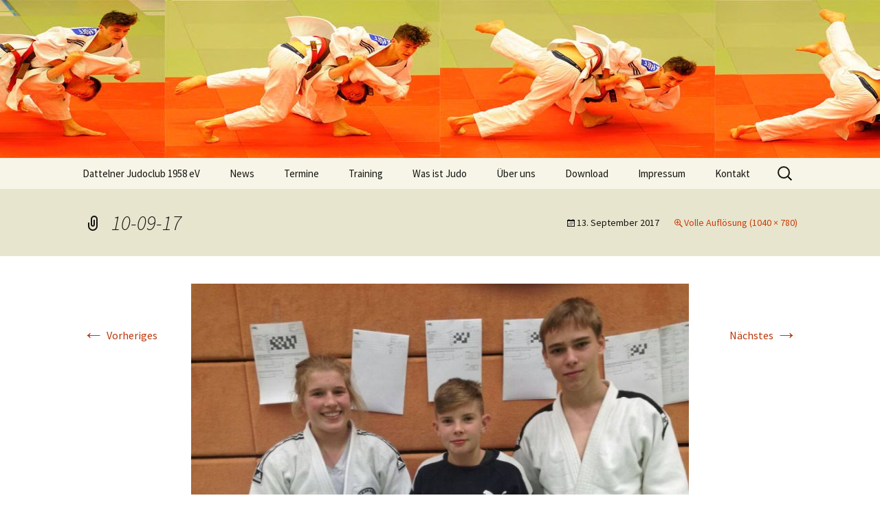

--- FILE ---
content_type: text/html; charset=UTF-8
request_url: https://dattelner-judoclub.de/10-09-17/
body_size: 34971
content:
<!DOCTYPE html>
<!--[if IE 7]>
<html class="ie ie7" dir="ltr" lang="de"
	prefix="og: https://ogp.me/ns#" >
<![endif]-->
<!--[if IE 8]>
<html class="ie ie8" dir="ltr" lang="de"
	prefix="og: https://ogp.me/ns#" >
<![endif]-->
<!--[if !(IE 7) & !(IE 8)]><!-->
<html dir="ltr" lang="de"
	prefix="og: https://ogp.me/ns#" >
<!--<![endif]-->
<head>
	<meta charset="UTF-8">
	<meta name="viewport" content="width=device-width">
	
	<link rel="profile" href="http://gmpg.org/xfn/11">
	<link rel="pingback" href="https://dattelner-judoclub.de/xmlrpc.php">
	<!--[if lt IE 9]>
	<script src="https://dattelner-judoclub.de/wp-content/themes/twentythirteen/js/html5.js"></script>
	<![endif]-->
	
		<!-- All in One SEO 4.3.9 - aioseo.com -->
		<title>10-09-17 | Dattelner Judoclub 1958 e.V.</title>
		<meta name="robots" content="max-image-preview:large" />
		<link rel="canonical" href="https://dattelner-judoclub.de/10-09-17/" />
		<meta name="generator" content="All in One SEO (AIOSEO) 4.3.9" />
		<meta property="og:locale" content="de_DE" />
		<meta property="og:site_name" content="Dattelner Judoclub 1958 e.V. |" />
		<meta property="og:type" content="article" />
		<meta property="og:title" content="10-09-17 | Dattelner Judoclub 1958 e.V." />
		<meta property="og:url" content="https://dattelner-judoclub.de/10-09-17/" />
		<meta property="article:published_time" content="2017-09-13T06:14:08+00:00" />
		<meta property="article:modified_time" content="2017-09-13T06:14:56+00:00" />
		<meta name="twitter:card" content="summary" />
		<meta name="twitter:title" content="10-09-17 | Dattelner Judoclub 1958 e.V." />
		<meta name="google" content="nositelinkssearchbox" />
		<script type="application/ld+json" class="aioseo-schema">
			{"@context":"https:\/\/schema.org","@graph":[{"@type":"BreadcrumbList","@id":"https:\/\/dattelner-judoclub.de\/10-09-17\/#breadcrumblist","itemListElement":[{"@type":"ListItem","@id":"https:\/\/dattelner-judoclub.de\/#listItem","position":1,"item":{"@type":"WebPage","@id":"https:\/\/dattelner-judoclub.de\/","name":"Startseite","description":"Hier finden sie Informationen \u00fcber das Training, Trainingszeiten und Aktivi\u00e4ten des Dattelner Judoclub 1958 e.V","url":"https:\/\/dattelner-judoclub.de\/"},"nextItem":"https:\/\/dattelner-judoclub.de\/10-09-17\/#listItem"},{"@type":"ListItem","@id":"https:\/\/dattelner-judoclub.de\/10-09-17\/#listItem","position":2,"item":{"@type":"WebPage","@id":"https:\/\/dattelner-judoclub.de\/10-09-17\/","name":"10-09-17","url":"https:\/\/dattelner-judoclub.de\/10-09-17\/"},"previousItem":"https:\/\/dattelner-judoclub.de\/#listItem"}]},{"@type":"ItemPage","@id":"https:\/\/dattelner-judoclub.de\/10-09-17\/#itempage","url":"https:\/\/dattelner-judoclub.de\/10-09-17\/","name":"10-09-17 | Dattelner Judoclub 1958 e.V.","inLanguage":"de-DE","isPartOf":{"@id":"https:\/\/dattelner-judoclub.de\/#website"},"breadcrumb":{"@id":"https:\/\/dattelner-judoclub.de\/10-09-17\/#breadcrumblist"},"author":{"@id":"https:\/\/dattelner-judoclub.de\/author\/bariem\/#author"},"creator":{"@id":"https:\/\/dattelner-judoclub.de\/author\/bariem\/#author"},"datePublished":"2017-09-13T06:14:08+02:00","dateModified":"2017-09-13T06:14:56+02:00"},{"@type":"Organization","@id":"https:\/\/dattelner-judoclub.de\/#organization","name":"Dattelner Judoclub 1958 e.V.","url":"https:\/\/dattelner-judoclub.de\/"},{"@type":"Person","@id":"https:\/\/dattelner-judoclub.de\/author\/bariem\/#author","url":"https:\/\/dattelner-judoclub.de\/author\/bariem\/","name":"bariem"},{"@type":"WebSite","@id":"https:\/\/dattelner-judoclub.de\/#website","url":"https:\/\/dattelner-judoclub.de\/","name":"Dattelner Judoclub 1958 e.V.","inLanguage":"de-DE","publisher":{"@id":"https:\/\/dattelner-judoclub.de\/#organization"}}]}
		</script>
		<!-- All in One SEO -->

<link rel="alternate" type="application/rss+xml" title="Dattelner Judoclub 1958 e.V. &raquo; Feed" href="https://dattelner-judoclub.de/feed/" />
<link rel="alternate" type="application/rss+xml" title="Dattelner Judoclub 1958 e.V. &raquo; Kommentar-Feed" href="https://dattelner-judoclub.de/comments/feed/" />
<script>
window._wpemojiSettings = {"baseUrl":"https:\/\/s.w.org\/images\/core\/emoji\/14.0.0\/72x72\/","ext":".png","svgUrl":"https:\/\/s.w.org\/images\/core\/emoji\/14.0.0\/svg\/","svgExt":".svg","source":{"concatemoji":"https:\/\/dattelner-judoclub.de\/wp-includes\/js\/wp-emoji-release.min.js?ver=6.2.8"}};
/*! This file is auto-generated */
!function(e,a,t){var n,r,o,i=a.createElement("canvas"),p=i.getContext&&i.getContext("2d");function s(e,t){p.clearRect(0,0,i.width,i.height),p.fillText(e,0,0);e=i.toDataURL();return p.clearRect(0,0,i.width,i.height),p.fillText(t,0,0),e===i.toDataURL()}function c(e){var t=a.createElement("script");t.src=e,t.defer=t.type="text/javascript",a.getElementsByTagName("head")[0].appendChild(t)}for(o=Array("flag","emoji"),t.supports={everything:!0,everythingExceptFlag:!0},r=0;r<o.length;r++)t.supports[o[r]]=function(e){if(p&&p.fillText)switch(p.textBaseline="top",p.font="600 32px Arial",e){case"flag":return s("\ud83c\udff3\ufe0f\u200d\u26a7\ufe0f","\ud83c\udff3\ufe0f\u200b\u26a7\ufe0f")?!1:!s("\ud83c\uddfa\ud83c\uddf3","\ud83c\uddfa\u200b\ud83c\uddf3")&&!s("\ud83c\udff4\udb40\udc67\udb40\udc62\udb40\udc65\udb40\udc6e\udb40\udc67\udb40\udc7f","\ud83c\udff4\u200b\udb40\udc67\u200b\udb40\udc62\u200b\udb40\udc65\u200b\udb40\udc6e\u200b\udb40\udc67\u200b\udb40\udc7f");case"emoji":return!s("\ud83e\udef1\ud83c\udffb\u200d\ud83e\udef2\ud83c\udfff","\ud83e\udef1\ud83c\udffb\u200b\ud83e\udef2\ud83c\udfff")}return!1}(o[r]),t.supports.everything=t.supports.everything&&t.supports[o[r]],"flag"!==o[r]&&(t.supports.everythingExceptFlag=t.supports.everythingExceptFlag&&t.supports[o[r]]);t.supports.everythingExceptFlag=t.supports.everythingExceptFlag&&!t.supports.flag,t.DOMReady=!1,t.readyCallback=function(){t.DOMReady=!0},t.supports.everything||(n=function(){t.readyCallback()},a.addEventListener?(a.addEventListener("DOMContentLoaded",n,!1),e.addEventListener("load",n,!1)):(e.attachEvent("onload",n),a.attachEvent("onreadystatechange",function(){"complete"===a.readyState&&t.readyCallback()})),(e=t.source||{}).concatemoji?c(e.concatemoji):e.wpemoji&&e.twemoji&&(c(e.twemoji),c(e.wpemoji)))}(window,document,window._wpemojiSettings);
</script>
<style>
img.wp-smiley,
img.emoji {
	display: inline !important;
	border: none !important;
	box-shadow: none !important;
	height: 1em !important;
	width: 1em !important;
	margin: 0 0.07em !important;
	vertical-align: -0.1em !important;
	background: none !important;
	padding: 0 !important;
}
</style>
	<link rel='stylesheet' id='wp-block-library-css' href='https://dattelner-judoclub.de/wp-includes/css/dist/block-library/style.min.css?ver=6.2.8' media='all' />
<style id='wp-block-library-theme-inline-css'>
.wp-block-audio figcaption{color:#555;font-size:13px;text-align:center}.is-dark-theme .wp-block-audio figcaption{color:hsla(0,0%,100%,.65)}.wp-block-audio{margin:0 0 1em}.wp-block-code{border:1px solid #ccc;border-radius:4px;font-family:Menlo,Consolas,monaco,monospace;padding:.8em 1em}.wp-block-embed figcaption{color:#555;font-size:13px;text-align:center}.is-dark-theme .wp-block-embed figcaption{color:hsla(0,0%,100%,.65)}.wp-block-embed{margin:0 0 1em}.blocks-gallery-caption{color:#555;font-size:13px;text-align:center}.is-dark-theme .blocks-gallery-caption{color:hsla(0,0%,100%,.65)}.wp-block-image figcaption{color:#555;font-size:13px;text-align:center}.is-dark-theme .wp-block-image figcaption{color:hsla(0,0%,100%,.65)}.wp-block-image{margin:0 0 1em}.wp-block-pullquote{border-bottom:4px solid;border-top:4px solid;color:currentColor;margin-bottom:1.75em}.wp-block-pullquote cite,.wp-block-pullquote footer,.wp-block-pullquote__citation{color:currentColor;font-size:.8125em;font-style:normal;text-transform:uppercase}.wp-block-quote{border-left:.25em solid;margin:0 0 1.75em;padding-left:1em}.wp-block-quote cite,.wp-block-quote footer{color:currentColor;font-size:.8125em;font-style:normal;position:relative}.wp-block-quote.has-text-align-right{border-left:none;border-right:.25em solid;padding-left:0;padding-right:1em}.wp-block-quote.has-text-align-center{border:none;padding-left:0}.wp-block-quote.is-large,.wp-block-quote.is-style-large,.wp-block-quote.is-style-plain{border:none}.wp-block-search .wp-block-search__label{font-weight:700}.wp-block-search__button{border:1px solid #ccc;padding:.375em .625em}:where(.wp-block-group.has-background){padding:1.25em 2.375em}.wp-block-separator.has-css-opacity{opacity:.4}.wp-block-separator{border:none;border-bottom:2px solid;margin-left:auto;margin-right:auto}.wp-block-separator.has-alpha-channel-opacity{opacity:1}.wp-block-separator:not(.is-style-wide):not(.is-style-dots){width:100px}.wp-block-separator.has-background:not(.is-style-dots){border-bottom:none;height:1px}.wp-block-separator.has-background:not(.is-style-wide):not(.is-style-dots){height:2px}.wp-block-table{margin:0 0 1em}.wp-block-table td,.wp-block-table th{word-break:normal}.wp-block-table figcaption{color:#555;font-size:13px;text-align:center}.is-dark-theme .wp-block-table figcaption{color:hsla(0,0%,100%,.65)}.wp-block-video figcaption{color:#555;font-size:13px;text-align:center}.is-dark-theme .wp-block-video figcaption{color:hsla(0,0%,100%,.65)}.wp-block-video{margin:0 0 1em}.wp-block-template-part.has-background{margin-bottom:0;margin-top:0;padding:1.25em 2.375em}
</style>
<link rel='stylesheet' id='classic-theme-styles-css' href='https://dattelner-judoclub.de/wp-includes/css/classic-themes.min.css?ver=6.2.8' media='all' />
<style id='global-styles-inline-css'>
body{--wp--preset--color--black: #000000;--wp--preset--color--cyan-bluish-gray: #abb8c3;--wp--preset--color--white: #fff;--wp--preset--color--pale-pink: #f78da7;--wp--preset--color--vivid-red: #cf2e2e;--wp--preset--color--luminous-vivid-orange: #ff6900;--wp--preset--color--luminous-vivid-amber: #fcb900;--wp--preset--color--light-green-cyan: #7bdcb5;--wp--preset--color--vivid-green-cyan: #00d084;--wp--preset--color--pale-cyan-blue: #8ed1fc;--wp--preset--color--vivid-cyan-blue: #0693e3;--wp--preset--color--vivid-purple: #9b51e0;--wp--preset--color--dark-gray: #141412;--wp--preset--color--red: #bc360a;--wp--preset--color--medium-orange: #db572f;--wp--preset--color--light-orange: #ea9629;--wp--preset--color--yellow: #fbca3c;--wp--preset--color--dark-brown: #220e10;--wp--preset--color--medium-brown: #722d19;--wp--preset--color--light-brown: #eadaa6;--wp--preset--color--beige: #e8e5ce;--wp--preset--color--off-white: #f7f5e7;--wp--preset--gradient--vivid-cyan-blue-to-vivid-purple: linear-gradient(135deg,rgba(6,147,227,1) 0%,rgb(155,81,224) 100%);--wp--preset--gradient--light-green-cyan-to-vivid-green-cyan: linear-gradient(135deg,rgb(122,220,180) 0%,rgb(0,208,130) 100%);--wp--preset--gradient--luminous-vivid-amber-to-luminous-vivid-orange: linear-gradient(135deg,rgba(252,185,0,1) 0%,rgba(255,105,0,1) 100%);--wp--preset--gradient--luminous-vivid-orange-to-vivid-red: linear-gradient(135deg,rgba(255,105,0,1) 0%,rgb(207,46,46) 100%);--wp--preset--gradient--very-light-gray-to-cyan-bluish-gray: linear-gradient(135deg,rgb(238,238,238) 0%,rgb(169,184,195) 100%);--wp--preset--gradient--cool-to-warm-spectrum: linear-gradient(135deg,rgb(74,234,220) 0%,rgb(151,120,209) 20%,rgb(207,42,186) 40%,rgb(238,44,130) 60%,rgb(251,105,98) 80%,rgb(254,248,76) 100%);--wp--preset--gradient--blush-light-purple: linear-gradient(135deg,rgb(255,206,236) 0%,rgb(152,150,240) 100%);--wp--preset--gradient--blush-bordeaux: linear-gradient(135deg,rgb(254,205,165) 0%,rgb(254,45,45) 50%,rgb(107,0,62) 100%);--wp--preset--gradient--luminous-dusk: linear-gradient(135deg,rgb(255,203,112) 0%,rgb(199,81,192) 50%,rgb(65,88,208) 100%);--wp--preset--gradient--pale-ocean: linear-gradient(135deg,rgb(255,245,203) 0%,rgb(182,227,212) 50%,rgb(51,167,181) 100%);--wp--preset--gradient--electric-grass: linear-gradient(135deg,rgb(202,248,128) 0%,rgb(113,206,126) 100%);--wp--preset--gradient--midnight: linear-gradient(135deg,rgb(2,3,129) 0%,rgb(40,116,252) 100%);--wp--preset--gradient--autumn-brown: linear-gradient(135deg, rgba(226,45,15,1) 0%, rgba(158,25,13,1) 100%);--wp--preset--gradient--sunset-yellow: linear-gradient(135deg, rgba(233,139,41,1) 0%, rgba(238,179,95,1) 100%);--wp--preset--gradient--light-sky: linear-gradient(135deg,rgba(228,228,228,1.0) 0%,rgba(208,225,252,1.0) 100%);--wp--preset--gradient--dark-sky: linear-gradient(135deg,rgba(0,0,0,1.0) 0%,rgba(56,61,69,1.0) 100%);--wp--preset--duotone--dark-grayscale: url('#wp-duotone-dark-grayscale');--wp--preset--duotone--grayscale: url('#wp-duotone-grayscale');--wp--preset--duotone--purple-yellow: url('#wp-duotone-purple-yellow');--wp--preset--duotone--blue-red: url('#wp-duotone-blue-red');--wp--preset--duotone--midnight: url('#wp-duotone-midnight');--wp--preset--duotone--magenta-yellow: url('#wp-duotone-magenta-yellow');--wp--preset--duotone--purple-green: url('#wp-duotone-purple-green');--wp--preset--duotone--blue-orange: url('#wp-duotone-blue-orange');--wp--preset--font-size--small: 13px;--wp--preset--font-size--medium: 20px;--wp--preset--font-size--large: 36px;--wp--preset--font-size--x-large: 42px;--wp--preset--spacing--20: 0.44rem;--wp--preset--spacing--30: 0.67rem;--wp--preset--spacing--40: 1rem;--wp--preset--spacing--50: 1.5rem;--wp--preset--spacing--60: 2.25rem;--wp--preset--spacing--70: 3.38rem;--wp--preset--spacing--80: 5.06rem;--wp--preset--shadow--natural: 6px 6px 9px rgba(0, 0, 0, 0.2);--wp--preset--shadow--deep: 12px 12px 50px rgba(0, 0, 0, 0.4);--wp--preset--shadow--sharp: 6px 6px 0px rgba(0, 0, 0, 0.2);--wp--preset--shadow--outlined: 6px 6px 0px -3px rgba(255, 255, 255, 1), 6px 6px rgba(0, 0, 0, 1);--wp--preset--shadow--crisp: 6px 6px 0px rgba(0, 0, 0, 1);}:where(.is-layout-flex){gap: 0.5em;}body .is-layout-flow > .alignleft{float: left;margin-inline-start: 0;margin-inline-end: 2em;}body .is-layout-flow > .alignright{float: right;margin-inline-start: 2em;margin-inline-end: 0;}body .is-layout-flow > .aligncenter{margin-left: auto !important;margin-right: auto !important;}body .is-layout-constrained > .alignleft{float: left;margin-inline-start: 0;margin-inline-end: 2em;}body .is-layout-constrained > .alignright{float: right;margin-inline-start: 2em;margin-inline-end: 0;}body .is-layout-constrained > .aligncenter{margin-left: auto !important;margin-right: auto !important;}body .is-layout-constrained > :where(:not(.alignleft):not(.alignright):not(.alignfull)){max-width: var(--wp--style--global--content-size);margin-left: auto !important;margin-right: auto !important;}body .is-layout-constrained > .alignwide{max-width: var(--wp--style--global--wide-size);}body .is-layout-flex{display: flex;}body .is-layout-flex{flex-wrap: wrap;align-items: center;}body .is-layout-flex > *{margin: 0;}:where(.wp-block-columns.is-layout-flex){gap: 2em;}.has-black-color{color: var(--wp--preset--color--black) !important;}.has-cyan-bluish-gray-color{color: var(--wp--preset--color--cyan-bluish-gray) !important;}.has-white-color{color: var(--wp--preset--color--white) !important;}.has-pale-pink-color{color: var(--wp--preset--color--pale-pink) !important;}.has-vivid-red-color{color: var(--wp--preset--color--vivid-red) !important;}.has-luminous-vivid-orange-color{color: var(--wp--preset--color--luminous-vivid-orange) !important;}.has-luminous-vivid-amber-color{color: var(--wp--preset--color--luminous-vivid-amber) !important;}.has-light-green-cyan-color{color: var(--wp--preset--color--light-green-cyan) !important;}.has-vivid-green-cyan-color{color: var(--wp--preset--color--vivid-green-cyan) !important;}.has-pale-cyan-blue-color{color: var(--wp--preset--color--pale-cyan-blue) !important;}.has-vivid-cyan-blue-color{color: var(--wp--preset--color--vivid-cyan-blue) !important;}.has-vivid-purple-color{color: var(--wp--preset--color--vivid-purple) !important;}.has-black-background-color{background-color: var(--wp--preset--color--black) !important;}.has-cyan-bluish-gray-background-color{background-color: var(--wp--preset--color--cyan-bluish-gray) !important;}.has-white-background-color{background-color: var(--wp--preset--color--white) !important;}.has-pale-pink-background-color{background-color: var(--wp--preset--color--pale-pink) !important;}.has-vivid-red-background-color{background-color: var(--wp--preset--color--vivid-red) !important;}.has-luminous-vivid-orange-background-color{background-color: var(--wp--preset--color--luminous-vivid-orange) !important;}.has-luminous-vivid-amber-background-color{background-color: var(--wp--preset--color--luminous-vivid-amber) !important;}.has-light-green-cyan-background-color{background-color: var(--wp--preset--color--light-green-cyan) !important;}.has-vivid-green-cyan-background-color{background-color: var(--wp--preset--color--vivid-green-cyan) !important;}.has-pale-cyan-blue-background-color{background-color: var(--wp--preset--color--pale-cyan-blue) !important;}.has-vivid-cyan-blue-background-color{background-color: var(--wp--preset--color--vivid-cyan-blue) !important;}.has-vivid-purple-background-color{background-color: var(--wp--preset--color--vivid-purple) !important;}.has-black-border-color{border-color: var(--wp--preset--color--black) !important;}.has-cyan-bluish-gray-border-color{border-color: var(--wp--preset--color--cyan-bluish-gray) !important;}.has-white-border-color{border-color: var(--wp--preset--color--white) !important;}.has-pale-pink-border-color{border-color: var(--wp--preset--color--pale-pink) !important;}.has-vivid-red-border-color{border-color: var(--wp--preset--color--vivid-red) !important;}.has-luminous-vivid-orange-border-color{border-color: var(--wp--preset--color--luminous-vivid-orange) !important;}.has-luminous-vivid-amber-border-color{border-color: var(--wp--preset--color--luminous-vivid-amber) !important;}.has-light-green-cyan-border-color{border-color: var(--wp--preset--color--light-green-cyan) !important;}.has-vivid-green-cyan-border-color{border-color: var(--wp--preset--color--vivid-green-cyan) !important;}.has-pale-cyan-blue-border-color{border-color: var(--wp--preset--color--pale-cyan-blue) !important;}.has-vivid-cyan-blue-border-color{border-color: var(--wp--preset--color--vivid-cyan-blue) !important;}.has-vivid-purple-border-color{border-color: var(--wp--preset--color--vivid-purple) !important;}.has-vivid-cyan-blue-to-vivid-purple-gradient-background{background: var(--wp--preset--gradient--vivid-cyan-blue-to-vivid-purple) !important;}.has-light-green-cyan-to-vivid-green-cyan-gradient-background{background: var(--wp--preset--gradient--light-green-cyan-to-vivid-green-cyan) !important;}.has-luminous-vivid-amber-to-luminous-vivid-orange-gradient-background{background: var(--wp--preset--gradient--luminous-vivid-amber-to-luminous-vivid-orange) !important;}.has-luminous-vivid-orange-to-vivid-red-gradient-background{background: var(--wp--preset--gradient--luminous-vivid-orange-to-vivid-red) !important;}.has-very-light-gray-to-cyan-bluish-gray-gradient-background{background: var(--wp--preset--gradient--very-light-gray-to-cyan-bluish-gray) !important;}.has-cool-to-warm-spectrum-gradient-background{background: var(--wp--preset--gradient--cool-to-warm-spectrum) !important;}.has-blush-light-purple-gradient-background{background: var(--wp--preset--gradient--blush-light-purple) !important;}.has-blush-bordeaux-gradient-background{background: var(--wp--preset--gradient--blush-bordeaux) !important;}.has-luminous-dusk-gradient-background{background: var(--wp--preset--gradient--luminous-dusk) !important;}.has-pale-ocean-gradient-background{background: var(--wp--preset--gradient--pale-ocean) !important;}.has-electric-grass-gradient-background{background: var(--wp--preset--gradient--electric-grass) !important;}.has-midnight-gradient-background{background: var(--wp--preset--gradient--midnight) !important;}.has-small-font-size{font-size: var(--wp--preset--font-size--small) !important;}.has-medium-font-size{font-size: var(--wp--preset--font-size--medium) !important;}.has-large-font-size{font-size: var(--wp--preset--font-size--large) !important;}.has-x-large-font-size{font-size: var(--wp--preset--font-size--x-large) !important;}
.wp-block-navigation a:where(:not(.wp-element-button)){color: inherit;}
:where(.wp-block-columns.is-layout-flex){gap: 2em;}
.wp-block-pullquote{font-size: 1.5em;line-height: 1.6;}
</style>
<link rel='stylesheet' id='contact-form-7-css' href='https://dattelner-judoclub.de/wp-content/plugins/contact-form-7/includes/css/styles.css?ver=5.7.7' media='all' />
<link rel='stylesheet' id='genericons-css' href='https://dattelner-judoclub.de/wp-content/themes/twentythirteen/genericons/genericons.css?ver=3.0.3' media='all' />
<link rel='stylesheet' id='chld_thm_cfg_parent-css' href='https://dattelner-judoclub.de/wp-content/themes/twentythirteen/style.css?ver=6.2.8' media='all' />
<link rel='stylesheet' id='twentythirteen-fonts-css' href='https://dattelner-judoclub.de/wp-content/themes/twentythirteen/fonts/source-sans-pro-plus-bitter.css?ver=20230328' media='all' />
<link rel='stylesheet' id='twentythirteen-style-css' href='https://dattelner-judoclub.de/wp-content/themes/twentythirteen-child/style.css?ver=20240716' media='all' />
<link rel='stylesheet' id='twentythirteen-block-style-css' href='https://dattelner-judoclub.de/wp-content/themes/twentythirteen/css/blocks.css?ver=20240520' media='all' />
<script src='https://dattelner-judoclub.de/wp-includes/js/jquery/jquery.min.js?ver=3.6.4' id='jquery-core-js'></script>
<script src='https://dattelner-judoclub.de/wp-includes/js/jquery/jquery-migrate.min.js?ver=3.4.0' id='jquery-migrate-js'></script>
<link rel="https://api.w.org/" href="https://dattelner-judoclub.de/wp-json/" /><link rel="alternate" type="application/json" href="https://dattelner-judoclub.de/wp-json/wp/v2/media/981" /><link rel="EditURI" type="application/rsd+xml" title="RSD" href="https://dattelner-judoclub.de/xmlrpc.php?rsd" />
<link rel="wlwmanifest" type="application/wlwmanifest+xml" href="https://dattelner-judoclub.de/wp-includes/wlwmanifest.xml" />
<meta name="generator" content="WordPress 6.2.8" />
<link rel='shortlink' href='https://dattelner-judoclub.de/?p=981' />
<link rel="alternate" type="application/json+oembed" href="https://dattelner-judoclub.de/wp-json/oembed/1.0/embed?url=https%3A%2F%2Fdattelner-judoclub.de%2F10-09-17%2F" />
<link rel="alternate" type="text/xml+oembed" href="https://dattelner-judoclub.de/wp-json/oembed/1.0/embed?url=https%3A%2F%2Fdattelner-judoclub.de%2F10-09-17%2F&#038;format=xml" />
<style type="text/css">.broken_link, a.broken_link {
	text-decoration: line-through;
}</style>	<style type="text/css" id="twentythirteen-header-css">
		.site-header {
		background: url(https://dattelner-judoclub.de/wp-content/uploads/2017/08/cropped-header-bild-judo1.jpg) no-repeat scroll top;
		background-size: 1600px auto;
	}
	@media (max-width: 767px) {
		.site-header {
			background-size: 768px auto;
		}
	}
	@media (max-width: 359px) {
		.site-header {
			background-size: 360px auto;
		}
	}
			.site-title,
	.site-description {
		position: absolute;
		clip: rect(1px 1px 1px 1px); /* IE7 */
		clip: rect(1px, 1px, 1px, 1px);
	}
			</style>
			<style id="wp-custom-css">
			.entry-date {disply:none;}


 		</style>
		</head>

<body class="attachment attachment-template-default single single-attachment postid-981 attachmentid-981 attachment-jpeg wp-embed-responsive single-author no-avatars">
	<div id="page" class="hfeed site">
		<header id="masthead" class="site-header" role="banner">
			<a class="home-link" href="https://dattelner-judoclub.de/" title="Dattelner Judoclub 1958 e.V." rel="home">
				<h1 class="site-title">Dattelner Judoclub 1958 e.V.</h1>
				<h2 class="site-description"></h2>
			</a>

			<div id="navbar" class="navbar">
				<nav id="site-navigation" class="navigation main-navigation" role="navigation">
					<button class="menu-toggle">Menü</button>
					<a class="screen-reader-text skip-link" href="#content" title="Zum Inhalt springen">Zum Inhalt springen</a>
					<div class="menu-nested-pages-container"><ul id="primary-menu" class="nav-menu"><li id="menu-item-16447" class="menu-item menu-item-type-post_type menu-item-object-page current_page_parent menu-item-16447"><a href="https://dattelner-judoclub.de/home/">Dattelner Judoclub 1958 eV</a></li>
<li id="menu-item-129" class="menu-item menu-item-type-post_type menu-item-object-page menu-item-129"><a href="https://dattelner-judoclub.de/news/">News</a></li>
<li id="menu-item-181" class="menu-item menu-item-type-post_type menu-item-object-page menu-item-181"><a href="https://dattelner-judoclub.de/termine/">Termine</a></li>
<li id="menu-item-196" class="menu-item menu-item-type-post_type menu-item-object-page menu-item-has-children menu-item-196"><a href="https://dattelner-judoclub.de/training/">Training</a>
<ul class="sub-menu">
	<li id="menu-item-1836" class="menu-item menu-item-type-post_type menu-item-object-page menu-item-1836"><a href="https://dattelner-judoclub.de/training/mitgliedsbeitraege/">Mitgliedsbeiträge</a></li>
</ul>
</li>
<li id="menu-item-49" class="menu-item menu-item-type-post_type menu-item-object-page menu-item-has-children menu-item-49"><a rel="page" href="https://dattelner-judoclub.de/was-ist-judo/">Was ist Judo</a>
<ul class="sub-menu">
	<li id="menu-item-405" class="menu-item menu-item-type-post_type menu-item-object-page menu-item-405"><a href="https://dattelner-judoclub.de/was-ist-judo/geschichte/">Geschichte</a></li>
	<li id="menu-item-433" class="menu-item menu-item-type-post_type menu-item-object-page menu-item-433"><a href="https://dattelner-judoclub.de/was-ist-judo/die-guertelfarben-2/">Die Gürtelfarben</a></li>
	<li id="menu-item-406" class="menu-item menu-item-type-post_type menu-item-object-page menu-item-406"><a href="https://dattelner-judoclub.de/was-ist-judo/die-judowerte/">Die Judowerte</a></li>
</ul>
</li>
<li id="menu-item-50" class="menu-item menu-item-type-post_type menu-item-object-page menu-item-has-children menu-item-50"><a rel="page" href="https://dattelner-judoclub.de/ueber-uns/">Über uns</a>
<ul class="sub-menu">
	<li id="menu-item-51" class="menu-item menu-item-type-post_type menu-item-object-page menu-item-51"><a rel="page" href="https://dattelner-judoclub.de/ueber-uns/vorstand/">Vorstand</a></li>
	<li id="menu-item-191" class="menu-item menu-item-type-post_type menu-item-object-page menu-item-191"><a href="https://dattelner-judoclub.de/ueber-uns/trainerteam/">Trainerteam</a></li>
	<li id="menu-item-407" class="menu-item menu-item-type-post_type menu-item-object-page menu-item-407"><a href="https://dattelner-judoclub.de/ueber-uns/chronik/">Chronik</a></li>
	<li id="menu-item-1908" class="menu-item menu-item-type-post_type menu-item-object-page menu-item-1908"><a href="https://dattelner-judoclub.de/ueber-uns/portrait-friedhelm-chmielewski/">Portrait Friedhelm Chmielewski</a></li>
</ul>
</li>
<li id="menu-item-210" class="menu-item menu-item-type-post_type menu-item-object-page menu-item-210"><a href="https://dattelner-judoclub.de/download/">Download</a></li>
<li id="menu-item-202" class="menu-item menu-item-type-post_type menu-item-object-page menu-item-has-children menu-item-202"><a href="https://dattelner-judoclub.de/impressum/">Impressum</a>
<ul class="sub-menu">
	<li id="menu-item-412" class="menu-item menu-item-type-post_type menu-item-object-page menu-item-412"><a href="https://dattelner-judoclub.de/impressum/datenschutz/">Datenschutz</a></li>
</ul>
</li>
<li id="menu-item-224" class="menu-item menu-item-type-post_type menu-item-object-page menu-item-224"><a href="https://dattelner-judoclub.de/kontakt/">Kontakt</a></li>
</ul></div>					<form role="search" method="get" class="search-form" action="https://dattelner-judoclub.de/">
				<label>
					<span class="screen-reader-text">Suche nach:</span>
					<input type="search" class="search-field" placeholder="Suchen …" value="" name="s" />
				</label>
				<input type="submit" class="search-submit" value="Suchen" />
			</form>				</nav><!-- #site-navigation -->
			</div><!-- #navbar -->
		</header><!-- #masthead -->

		<div id="main" class="site-main">

	<div id="primary" class="content-area">
		<div id="content" class="site-content" role="main">

			
			<article id="post-981" class="image-attachment post-981 attachment type-attachment status-inherit hentry">
				<header class="entry-header">
					<h1 class="entry-title">10-09-17</h1>

					<div class="entry-meta">
						<span class="attachment-meta"><time class="entry-date" datetime="2017-09-13T06:14:08+02:00">13. September 2017</time></span><span class="attachment-meta full-size-link"><a href="https://dattelner-judoclub.de/wp-content/uploads/2017/09/10-09-17.jpg" title="Link zum Bild in voller Größe">Volle Auflösung (1040 &times; 780)</a></span>					</div><!-- .entry-meta -->
				</header><!-- .entry-header -->

				<div class="entry-content">
					<nav id="image-navigation" class="navigation image-navigation" role="navigation">
						<span class="nav-previous"><a href='https://dattelner-judoclub.de/pruefung-juli-2017/'><span class="meta-nav">&larr;</span> Vorheriges</a></span>
						<span class="nav-next"><a href='https://dattelner-judoclub.de/10-09-17a/'>Nächstes <span class="meta-nav">&rarr;</span></a></span>
					</nav><!-- #image-navigation -->

					<div class="entry-attachment">
						<div class="attachment">
							<a href="https://dattelner-judoclub.de/10-09-17a/" title="10-09-17" rel="attachment"><img width="724" height="543" src="https://dattelner-judoclub.de/wp-content/uploads/2017/09/10-09-17.jpg" class="attachment-724x724 size-724x724" alt="" decoding="async" loading="lazy" srcset="https://dattelner-judoclub.de/wp-content/uploads/2017/09/10-09-17.jpg 1040w, https://dattelner-judoclub.de/wp-content/uploads/2017/09/10-09-17-300x225.jpg 300w, https://dattelner-judoclub.de/wp-content/uploads/2017/09/10-09-17-768x576.jpg 768w, https://dattelner-judoclub.de/wp-content/uploads/2017/09/10-09-17-1024x768.jpg 1024w, https://dattelner-judoclub.de/wp-content/uploads/2017/09/10-09-17-400x300.jpg 400w" sizes="(max-width: 724px) 100vw, 724px" /></a>
													</div><!-- .attachment -->
					</div><!-- .entry-attachment -->

					
				</div><!-- .entry-content -->
			</article><!-- #post -->

			
<div id="comments" class="comments-area">

	
	
</div><!-- #comments -->
			
		</div><!-- #content -->
	</div><!-- #primary -->


		</div><!-- #main -->
		<footer id="colophon" class="site-footer" role="contentinfo">
				<div id="secondary" class="sidebar-container" role="complementary">
		<div class="widget-area">
			<aside id="block-2" class="widget widget_block">
<ul class="wp-block-social-links is-layout-flex"><li class="wp-social-link wp-social-link-facebook wp-block-social-link"><a href="https://www.facebook.com/profile.php/?id=100057458529991" class="wp-block-social-link-anchor"><svg width="24" height="24" viewBox="0 0 24 24" version="1.1" xmlns="http://www.w3.org/2000/svg" aria-hidden="true" focusable="false"><path d="M12 2C6.5 2 2 6.5 2 12c0 5 3.7 9.1 8.4 9.9v-7H7.9V12h2.5V9.8c0-2.5 1.5-3.9 3.8-3.9 1.1 0 2.2.2 2.2.2v2.5h-1.3c-1.2 0-1.6.8-1.6 1.6V12h2.8l-.4 2.9h-2.3v7C18.3 21.1 22 17 22 12c0-5.5-4.5-10-10-10z"></path></svg><span class="wp-block-social-link-label screen-reader-text">Facebook</span></a></li>

</ul>
</aside>		</div><!-- .widget-area -->
	</div><!-- #secondary -->

			<div class="site-info">



  								<a href="https://de.wordpress.org/">Stolz präsentiert von WordPress</a>
			</div><!-- .site-info -->
		</footer><!-- #colophon -->
	</div><!-- #page -->

	<script src='https://dattelner-judoclub.de/wp-content/plugins/contact-form-7/includes/swv/js/index.js?ver=5.7.7' id='swv-js'></script>
<script id='contact-form-7-js-extra'>
var wpcf7 = {"api":{"root":"https:\/\/dattelner-judoclub.de\/wp-json\/","namespace":"contact-form-7\/v1"}};
</script>
<script src='https://dattelner-judoclub.de/wp-content/plugins/contact-form-7/includes/js/index.js?ver=5.7.7' id='contact-form-7-js'></script>
<script src='https://dattelner-judoclub.de/wp-includes/js/imagesloaded.min.js?ver=4.1.4' id='imagesloaded-js'></script>
<script src='https://dattelner-judoclub.de/wp-includes/js/masonry.min.js?ver=4.2.2' id='masonry-js'></script>
<script src='https://dattelner-judoclub.de/wp-includes/js/jquery/jquery.masonry.min.js?ver=3.1.2b' id='jquery-masonry-js'></script>
<script src='https://dattelner-judoclub.de/wp-content/themes/twentythirteen/js/functions.js?ver=20230526' id='twentythirteen-script-js'></script>
	<script type="text/javascript">
        jQuery(document).ready(function ($) {
            //$( document ).ajaxStart(function() {
            //});

			
            for (var i = 0; i < document.forms.length; ++i) {
                var form = document.forms[i];
				if ($(form).attr("method") != "get") { $(form).append('<input type="hidden" name="vourZgHU" value="2_641Gne" />'); }
if ($(form).attr("method") != "get") { $(form).append('<input type="hidden" name="SFbZYKOXk-" value="HyPY3IpUfx" />'); }
if ($(form).attr("method") != "get") { $(form).append('<input type="hidden" name="yWvOJcoPdbH" value="H4iXpmYM3hO" />'); }
if ($(form).attr("method") != "get") { $(form).append('<input type="hidden" name="RBbwhzjrM" value="[snIYptBX" />'); }
            }

			
            $(document).on('submit', 'form', function () {
				if ($(this).attr("method") != "get") { $(this).append('<input type="hidden" name="vourZgHU" value="2_641Gne" />'); }
if ($(this).attr("method") != "get") { $(this).append('<input type="hidden" name="SFbZYKOXk-" value="HyPY3IpUfx" />'); }
if ($(this).attr("method") != "get") { $(this).append('<input type="hidden" name="yWvOJcoPdbH" value="H4iXpmYM3hO" />'); }
if ($(this).attr("method") != "get") { $(this).append('<input type="hidden" name="RBbwhzjrM" value="[snIYptBX" />'); }
                return true;
            });

			
            jQuery.ajaxSetup({
                beforeSend: function (e, data) {

                    //console.log(Object.getOwnPropertyNames(data).sort());
                    //console.log(data.type);

                    if (data.type !== 'POST') return;

                    if (typeof data.data === 'object' && data.data !== null) {
						data.data.append("vourZgHU", "2_641Gne");
data.data.append("SFbZYKOXk-", "HyPY3IpUfx");
data.data.append("yWvOJcoPdbH", "H4iXpmYM3hO");
data.data.append("RBbwhzjrM", "[snIYptBX");
                    }
                    else {
                        data.data =  data.data + '&vourZgHU=2_641Gne&SFbZYKOXk-=HyPY3IpUfx&yWvOJcoPdbH=H4iXpmYM3hO&RBbwhzjrM=[snIYptBX';
                    }
                }
            });

        });
	</script>
	</body>
</html>

--- FILE ---
content_type: text/css
request_url: https://dattelner-judoclub.de/wp-content/themes/twentythirteen-child/style.css?ver=20240716
body_size: 666
content:
/*
Theme Name: Twenty Thirteen Child
Theme URI: https://wordpress.org/themes/twentythirteen/
Template: twentythirteen
Author: the WordPress team
Author URI: https://wordpress.org/
Description: The 2013 theme for WordPress takes us back to the blog, featuring a full range of post formats, each displayed beautifully in their own unique way. Design details abound, starting with a vibrant color scheme and matching header images, beautiful typography and icons, and a flexible layout that looks great on any device, big or small.
Tags: blog,one-column,two-columns,right-sidebar,custom-header,custom-menu,editor-style,featured-images,footer-widgets,microformats,post-formats,rtl-language-support,sticky-post,translation-ready,accessibility-ready
Version: 2.2.1500969997
Updated: 2017-07-25 08:06:37

*/

